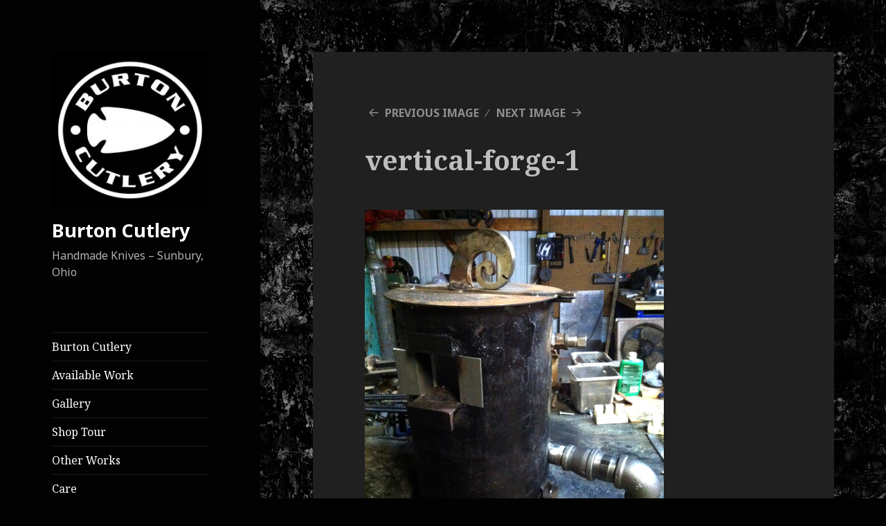

--- FILE ---
content_type: text/html; charset=UTF-8
request_url: http://burtoncutlery.com/shop-tour/vertical-forge-1
body_size: 6699
content:
<!DOCTYPE html>
<html lang="en-US" class="no-js">
<head>
	<meta charset="UTF-8">
	<meta name="viewport" content="width=device-width">
	<link rel="profile" href="http://gmpg.org/xfn/11">
	<link rel="pingback" href="http://s683195628.onlinehome.us/xmlrpc.php">
	<!--[if lt IE 9]>
	<script src="http://s683195628.onlinehome.us/wp-content/themes/twentyfifteen/js/html5.js"></script>
	<![endif]-->
	<script>(function(html){html.className = html.className.replace(/\bno-js\b/,'js')})(document.documentElement);</script>
<title>vertical-forge-1 &#8211; Burton Cutlery</title>
<link rel='dns-prefetch' href='//s683195628.onlinehome.us' />
<link rel='dns-prefetch' href='//fonts.googleapis.com' />
<link rel='dns-prefetch' href='//s.w.org' />
<link href='https://fonts.gstatic.com' crossorigin rel='preconnect' />
<link rel="alternate" type="application/rss+xml" title="Burton Cutlery &raquo; Feed" href="http://burtoncutlery.com/feed" />
<link rel="alternate" type="application/rss+xml" title="Burton Cutlery &raquo; Comments Feed" href="http://burtoncutlery.com/comments/feed" />
		<script type="text/javascript">
			window._wpemojiSettings = {"baseUrl":"https:\/\/s.w.org\/images\/core\/emoji\/2.4\/72x72\/","ext":".png","svgUrl":"https:\/\/s.w.org\/images\/core\/emoji\/2.4\/svg\/","svgExt":".svg","source":{"concatemoji":"http:\/\/s683195628.onlinehome.us\/wp-includes\/js\/wp-emoji-release.min.js?ver=4.9.3"}};
			!function(a,b,c){function d(a,b){var c=String.fromCharCode;l.clearRect(0,0,k.width,k.height),l.fillText(c.apply(this,a),0,0);var d=k.toDataURL();l.clearRect(0,0,k.width,k.height),l.fillText(c.apply(this,b),0,0);var e=k.toDataURL();return d===e}function e(a){var b;if(!l||!l.fillText)return!1;switch(l.textBaseline="top",l.font="600 32px Arial",a){case"flag":return!(b=d([55356,56826,55356,56819],[55356,56826,8203,55356,56819]))&&(b=d([55356,57332,56128,56423,56128,56418,56128,56421,56128,56430,56128,56423,56128,56447],[55356,57332,8203,56128,56423,8203,56128,56418,8203,56128,56421,8203,56128,56430,8203,56128,56423,8203,56128,56447]),!b);case"emoji":return b=d([55357,56692,8205,9792,65039],[55357,56692,8203,9792,65039]),!b}return!1}function f(a){var c=b.createElement("script");c.src=a,c.defer=c.type="text/javascript",b.getElementsByTagName("head")[0].appendChild(c)}var g,h,i,j,k=b.createElement("canvas"),l=k.getContext&&k.getContext("2d");for(j=Array("flag","emoji"),c.supports={everything:!0,everythingExceptFlag:!0},i=0;i<j.length;i++)c.supports[j[i]]=e(j[i]),c.supports.everything=c.supports.everything&&c.supports[j[i]],"flag"!==j[i]&&(c.supports.everythingExceptFlag=c.supports.everythingExceptFlag&&c.supports[j[i]]);c.supports.everythingExceptFlag=c.supports.everythingExceptFlag&&!c.supports.flag,c.DOMReady=!1,c.readyCallback=function(){c.DOMReady=!0},c.supports.everything||(h=function(){c.readyCallback()},b.addEventListener?(b.addEventListener("DOMContentLoaded",h,!1),a.addEventListener("load",h,!1)):(a.attachEvent("onload",h),b.attachEvent("onreadystatechange",function(){"complete"===b.readyState&&c.readyCallback()})),g=c.source||{},g.concatemoji?f(g.concatemoji):g.wpemoji&&g.twemoji&&(f(g.twemoji),f(g.wpemoji)))}(window,document,window._wpemojiSettings);
		</script>
		<style type="text/css">
img.wp-smiley,
img.emoji {
	display: inline !important;
	border: none !important;
	box-shadow: none !important;
	height: 1em !important;
	width: 1em !important;
	margin: 0 .07em !important;
	vertical-align: -0.1em !important;
	background: none !important;
	padding: 0 !important;
}
</style>
<link rel='stylesheet' id='contact-form-7-css'  href='http://s683195628.onlinehome.us/wp-content/plugins/contact-form-7/includes/css/styles.css?ver=4.9.2' type='text/css' media='all' />
<link rel='stylesheet' id='twentyfifteen-fonts-css'  href='https://fonts.googleapis.com/css?family=Noto+Sans%3A400italic%2C700italic%2C400%2C700%7CNoto+Serif%3A400italic%2C700italic%2C400%2C700%7CInconsolata%3A400%2C700&#038;subset=latin%2Clatin-ext' type='text/css' media='all' />
<link rel='stylesheet' id='genericons-css'  href='http://s683195628.onlinehome.us/wp-content/themes/twentyfifteen/genericons/genericons.css?ver=3.2' type='text/css' media='all' />
<link rel='stylesheet' id='twentyfifteen-style-css'  href='http://s683195628.onlinehome.us/wp-content/themes/twentyfifteen/style.css?ver=4.9.3' type='text/css' media='all' />
<style id='twentyfifteen-style-inline-css' type='text/css'>
	/* Color Scheme */

	/* Background Color */
	body {
		background-color: #111111;
	}

	/* Sidebar Background Color */
	body:before,
	.site-header {
		background-color: #202020;
	}

	/* Box Background Color */
	.post-navigation,
	.pagination,
	.secondary,
	.site-footer,
	.hentry,
	.page-header,
	.page-content,
	.comments-area,
	.widecolumn {
		background-color: #202020;
	}

	/* Box Background Color */
	button,
	input[type="button"],
	input[type="reset"],
	input[type="submit"],
	.pagination .prev,
	.pagination .next,
	.widget_calendar tbody a,
	.widget_calendar tbody a:hover,
	.widget_calendar tbody a:focus,
	.page-links a,
	.page-links a:hover,
	.page-links a:focus,
	.sticky-post {
		color: #202020;
	}

	/* Main Text Color */
	button,
	input[type="button"],
	input[type="reset"],
	input[type="submit"],
	.pagination .prev,
	.pagination .next,
	.widget_calendar tbody a,
	.page-links a,
	.sticky-post {
		background-color: #bebebe;
	}

	/* Main Text Color */
	body,
	blockquote cite,
	blockquote small,
	a,
	.dropdown-toggle:after,
	.image-navigation a:hover,
	.image-navigation a:focus,
	.comment-navigation a:hover,
	.comment-navigation a:focus,
	.widget-title,
	.entry-footer a:hover,
	.entry-footer a:focus,
	.comment-metadata a:hover,
	.comment-metadata a:focus,
	.pingback .edit-link a:hover,
	.pingback .edit-link a:focus,
	.comment-list .reply a:hover,
	.comment-list .reply a:focus,
	.site-info a:hover,
	.site-info a:focus {
		color: #bebebe;
	}

	/* Main Text Color */
	.entry-content a,
	.entry-summary a,
	.page-content a,
	.comment-content a,
	.pingback .comment-body > a,
	.author-description a,
	.taxonomy-description a,
	.textwidget a,
	.entry-footer a:hover,
	.comment-metadata a:hover,
	.pingback .edit-link a:hover,
	.comment-list .reply a:hover,
	.site-info a:hover {
		border-color: #bebebe;
	}

	/* Secondary Text Color */
	button:hover,
	button:focus,
	input[type="button"]:hover,
	input[type="button"]:focus,
	input[type="reset"]:hover,
	input[type="reset"]:focus,
	input[type="submit"]:hover,
	input[type="submit"]:focus,
	.pagination .prev:hover,
	.pagination .prev:focus,
	.pagination .next:hover,
	.pagination .next:focus,
	.widget_calendar tbody a:hover,
	.widget_calendar tbody a:focus,
	.page-links a:hover,
	.page-links a:focus {
		background-color: #bebebe; /* Fallback for IE7 and IE8 */
		background-color: rgba( 190, 190, 190, 0.7);
	}

	/* Secondary Text Color */
	blockquote,
	a:hover,
	a:focus,
	.main-navigation .menu-item-description,
	.post-navigation .meta-nav,
	.post-navigation a:hover .post-title,
	.post-navigation a:focus .post-title,
	.image-navigation,
	.image-navigation a,
	.comment-navigation,
	.comment-navigation a,
	.widget,
	.author-heading,
	.entry-footer,
	.entry-footer a,
	.taxonomy-description,
	.page-links > .page-links-title,
	.entry-caption,
	.comment-author,
	.comment-metadata,
	.comment-metadata a,
	.pingback .edit-link,
	.pingback .edit-link a,
	.post-password-form label,
	.comment-form label,
	.comment-notes,
	.comment-awaiting-moderation,
	.logged-in-as,
	.form-allowed-tags,
	.no-comments,
	.site-info,
	.site-info a,
	.wp-caption-text,
	.gallery-caption,
	.comment-list .reply a,
	.widecolumn label,
	.widecolumn .mu_register label {
		color: #bebebe; /* Fallback for IE7 and IE8 */
		color: rgba( 190, 190, 190, 0.7);
	}

	/* Secondary Text Color */
	blockquote,
	.logged-in-as a:hover,
	.comment-author a:hover {
		border-color: #bebebe; /* Fallback for IE7 and IE8 */
		border-color: rgba( 190, 190, 190, 0.7);
	}

	/* Border Color */
	hr,
	.dropdown-toggle:hover,
	.dropdown-toggle:focus {
		background-color: #bebebe; /* Fallback for IE7 and IE8 */
		background-color: rgba( 190, 190, 190, 0.1);
	}

	/* Border Color */
	pre,
	abbr[title],
	table,
	th,
	td,
	input,
	textarea,
	.main-navigation ul,
	.main-navigation li,
	.post-navigation,
	.post-navigation div + div,
	.pagination,
	.comment-navigation,
	.widget li,
	.widget_categories .children,
	.widget_nav_menu .sub-menu,
	.widget_pages .children,
	.site-header,
	.site-footer,
	.hentry + .hentry,
	.author-info,
	.entry-content .page-links a,
	.page-links > span,
	.page-header,
	.comments-area,
	.comment-list + .comment-respond,
	.comment-list article,
	.comment-list .pingback,
	.comment-list .trackback,
	.comment-list .reply a,
	.no-comments {
		border-color: #bebebe; /* Fallback for IE7 and IE8 */
		border-color: rgba( 190, 190, 190, 0.1);
	}

	/* Border Focus Color */
	a:focus,
	button:focus,
	input:focus {
		outline-color: #bebebe; /* Fallback for IE7 and IE8 */
		outline-color: rgba( 190, 190, 190, 0.3);
	}

	input:focus,
	textarea:focus {
		border-color: #bebebe; /* Fallback for IE7 and IE8 */
		border-color: rgba( 190, 190, 190, 0.3);
	}

	/* Sidebar Link Color */
	.secondary-toggle:before {
		color: #bebebe;
	}

	.site-title a,
	.site-description {
		color: #bebebe;
	}

	/* Sidebar Text Color */
	.site-title a:hover,
	.site-title a:focus {
		color: rgba( 190, 190, 190, 0.7);
	}

	/* Sidebar Border Color */
	.secondary-toggle {
		border-color: #bebebe; /* Fallback for IE7 and IE8 */
		border-color: rgba( 190, 190, 190, 0.1);
	}

	/* Sidebar Border Focus Color */
	.secondary-toggle:hover,
	.secondary-toggle:focus {
		border-color: #bebebe; /* Fallback for IE7 and IE8 */
		border-color: rgba( 190, 190, 190, 0.3);
	}

	.site-title a {
		outline-color: #bebebe; /* Fallback for IE7 and IE8 */
		outline-color: rgba( 190, 190, 190, 0.3);
	}

	/* Meta Background Color */
	.entry-footer {
		background-color: #1b1b1b;
	}

	@media screen and (min-width: 38.75em) {
		/* Main Text Color */
		.page-header {
			border-color: #bebebe;
		}
	}

	@media screen and (min-width: 59.6875em) {
		/* Make sure its transparent on desktop */
		.site-header,
		.secondary {
			background-color: transparent;
		}

		/* Sidebar Background Color */
		.widget button,
		.widget input[type="button"],
		.widget input[type="reset"],
		.widget input[type="submit"],
		.widget_calendar tbody a,
		.widget_calendar tbody a:hover,
		.widget_calendar tbody a:focus {
			color: #202020;
		}

		/* Sidebar Link Color */
		.secondary a,
		.dropdown-toggle:after,
		.widget-title,
		.widget blockquote cite,
		.widget blockquote small {
			color: #bebebe;
		}

		.widget button,
		.widget input[type="button"],
		.widget input[type="reset"],
		.widget input[type="submit"],
		.widget_calendar tbody a {
			background-color: #bebebe;
		}

		.textwidget a {
			border-color: #bebebe;
		}

		/* Sidebar Text Color */
		.secondary a:hover,
		.secondary a:focus,
		.main-navigation .menu-item-description,
		.widget,
		.widget blockquote,
		.widget .wp-caption-text,
		.widget .gallery-caption {
			color: rgba( 190, 190, 190, 0.7);
		}

		.widget button:hover,
		.widget button:focus,
		.widget input[type="button"]:hover,
		.widget input[type="button"]:focus,
		.widget input[type="reset"]:hover,
		.widget input[type="reset"]:focus,
		.widget input[type="submit"]:hover,
		.widget input[type="submit"]:focus,
		.widget_calendar tbody a:hover,
		.widget_calendar tbody a:focus {
			background-color: rgba( 190, 190, 190, 0.7);
		}

		.widget blockquote {
			border-color: rgba( 190, 190, 190, 0.7);
		}

		/* Sidebar Border Color */
		.main-navigation ul,
		.main-navigation li,
		.widget input,
		.widget textarea,
		.widget table,
		.widget th,
		.widget td,
		.widget pre,
		.widget li,
		.widget_categories .children,
		.widget_nav_menu .sub-menu,
		.widget_pages .children,
		.widget abbr[title] {
			border-color: rgba( 190, 190, 190, 0.1);
		}

		.dropdown-toggle:hover,
		.dropdown-toggle:focus,
		.widget hr {
			background-color: rgba( 190, 190, 190, 0.1);
		}

		.widget input:focus,
		.widget textarea:focus {
			border-color: rgba( 190, 190, 190, 0.3);
		}

		.sidebar a:focus,
		.dropdown-toggle:focus {
			outline-color: rgba( 190, 190, 190, 0.3);
		}
	}

		/* Custom Header Background Color */
		body:before,
		.site-header {
			background-color: #020202;
		}

		@media screen and (min-width: 59.6875em) {
			.site-header,
			.secondary {
				background-color: transparent;
			}

			.widget button,
			.widget input[type="button"],
			.widget input[type="reset"],
			.widget input[type="submit"],
			.widget_calendar tbody a,
			.widget_calendar tbody a:hover,
			.widget_calendar tbody a:focus {
				color: #020202;
			}
		}
	

		/* Custom Sidebar Text Color */
		.site-title a,
		.site-description,
		.secondary-toggle:before {
			color: #ffffff;
		}

		.site-title a:hover,
		.site-title a:focus {
			color: #ffffff; /* Fallback for IE7 and IE8 */
			color: rgba( 255, 255, 255, 0.7);
		}

		.secondary-toggle {
			border-color: #ffffff; /* Fallback for IE7 and IE8 */
			border-color: rgba( 255, 255, 255, 0.1);
		}

		.secondary-toggle:hover,
		.secondary-toggle:focus {
			border-color: #ffffff; /* Fallback for IE7 and IE8 */
			border-color: rgba( 255, 255, 255, 0.3);
		}

		.site-title a {
			outline-color: #ffffff; /* Fallback for IE7 and IE8 */
			outline-color: rgba( 255, 255, 255, 0.3);
		}

		@media screen and (min-width: 59.6875em) {
			.secondary a,
			.dropdown-toggle:after,
			.widget-title,
			.widget blockquote cite,
			.widget blockquote small {
				color: #ffffff;
			}

			.widget button,
			.widget input[type="button"],
			.widget input[type="reset"],
			.widget input[type="submit"],
			.widget_calendar tbody a {
				background-color: #ffffff;
			}

			.textwidget a {
				border-color: #ffffff;
			}

			.secondary a:hover,
			.secondary a:focus,
			.main-navigation .menu-item-description,
			.widget,
			.widget blockquote,
			.widget .wp-caption-text,
			.widget .gallery-caption {
				color: rgba( 255, 255, 255, 0.7);
			}

			.widget button:hover,
			.widget button:focus,
			.widget input[type="button"]:hover,
			.widget input[type="button"]:focus,
			.widget input[type="reset"]:hover,
			.widget input[type="reset"]:focus,
			.widget input[type="submit"]:hover,
			.widget input[type="submit"]:focus,
			.widget_calendar tbody a:hover,
			.widget_calendar tbody a:focus {
				background-color: rgba( 255, 255, 255, 0.7);
			}

			.widget blockquote {
				border-color: rgba( 255, 255, 255, 0.7);
			}

			.main-navigation ul,
			.main-navigation li,
			.secondary-toggle,
			.widget input,
			.widget textarea,
			.widget table,
			.widget th,
			.widget td,
			.widget pre,
			.widget li,
			.widget_categories .children,
			.widget_nav_menu .sub-menu,
			.widget_pages .children,
			.widget abbr[title] {
				border-color: rgba( 255, 255, 255, 0.1);
			}

			.dropdown-toggle:hover,
			.dropdown-toggle:focus,
			.widget hr {
				background-color: rgba( 255, 255, 255, 0.1);
			}

			.widget input:focus,
			.widget textarea:focus {
				border-color: rgba( 255, 255, 255, 0.3);
			}

			.sidebar a:focus,
			.dropdown-toggle:focus {
				outline-color: rgba( 255, 255, 255, 0.3);
			}
		}
	
</style>
<!--[if lt IE 9]>
<link rel='stylesheet' id='twentyfifteen-ie-css'  href='http://s683195628.onlinehome.us/wp-content/themes/twentyfifteen/css/ie.css?ver=20141010' type='text/css' media='all' />
<![endif]-->
<!--[if lt IE 8]>
<link rel='stylesheet' id='twentyfifteen-ie7-css'  href='http://s683195628.onlinehome.us/wp-content/themes/twentyfifteen/css/ie7.css?ver=20141010' type='text/css' media='all' />
<![endif]-->
<script type='text/javascript' src='http://s683195628.onlinehome.us/wp-includes/js/jquery/jquery.js?ver=1.12.4'></script>
<script type='text/javascript' src='http://s683195628.onlinehome.us/wp-includes/js/jquery/jquery-migrate.min.js?ver=1.4.1'></script>
<script type='text/javascript' src='http://s683195628.onlinehome.us/wp-content/themes/twentyfifteen/js/keyboard-image-navigation.js?ver=20141010'></script>
<link rel='https://api.w.org/' href='http://burtoncutlery.com/wp-json/' />
<link rel="EditURI" type="application/rsd+xml" title="RSD" href="http://s683195628.onlinehome.us/xmlrpc.php?rsd" />
<link rel="wlwmanifest" type="application/wlwmanifest+xml" href="http://s683195628.onlinehome.us/wp-includes/wlwmanifest.xml" /> 
<meta name="generator" content="WordPress 4.9.3" />
<link rel='shortlink' href='http://burtoncutlery.com/?p=136' />
<link rel="alternate" type="application/json+oembed" href="http://burtoncutlery.com/wp-json/oembed/1.0/embed?url=http%3A%2F%2Fburtoncutlery.com%2Fshop-tour%2Fvertical-forge-1" />
<link rel="alternate" type="text/xml+oembed" href="http://burtoncutlery.com/wp-json/oembed/1.0/embed?url=http%3A%2F%2Fburtoncutlery.com%2Fshop-tour%2Fvertical-forge-1&#038;format=xml" />
<style type="text/css" id="custom-background-css">
body.custom-background { background-color: #020202; background-image: url("http://s683195628.onlinehome.us/wp-content/uploads/2017/05/wallgrunge3.jpg"); background-position: left top; background-size: auto; background-repeat: repeat; background-attachment: fixed; }
</style>
<link rel="icon" href="http://s683195628.onlinehome.us/wp-content/uploads/2017/05/bcl-150x150.png" sizes="32x32" />
<link rel="icon" href="http://s683195628.onlinehome.us/wp-content/uploads/2017/05/bcl.png" sizes="192x192" />
<link rel="apple-touch-icon-precomposed" href="http://s683195628.onlinehome.us/wp-content/uploads/2017/05/bcl.png" />
<meta name="msapplication-TileImage" content="http://s683195628.onlinehome.us/wp-content/uploads/2017/05/bcl.png" />
</head>

<body class="attachment attachment-template-default attachmentid-136 attachment-jpeg custom-background wp-custom-logo">
<div id="page" class="hfeed site">
	<a class="skip-link screen-reader-text" href="#content">Skip to content</a>

	<div id="sidebar" class="sidebar">
		<header id="masthead" class="site-header" role="banner">
			<div class="site-branding">
				<a href="http://burtoncutlery.com/" class="custom-logo-link" rel="home" itemprop="url"><img width="248" height="248" src="http://s683195628.onlinehome.us/wp-content/uploads/2017/05/cropped-bc_logo.jpg" class="custom-logo" alt="Burton Cutlery" itemprop="logo" srcset="http://s683195628.onlinehome.us/wp-content/uploads/2017/05/cropped-bc_logo.jpg 248w, http://s683195628.onlinehome.us/wp-content/uploads/2017/05/cropped-bc_logo-150x150.jpg 150w" sizes="(max-width: 248px) 100vw, 248px" /></a>						<p class="site-title"><a href="http://burtoncutlery.com/" rel="home">Burton Cutlery</a></p>
											<p class="site-description">Handmade Knives &#8211; Sunbury, Ohio</p>
									<button class="secondary-toggle">Menu and widgets</button>
			</div><!-- .site-branding -->
		</header><!-- .site-header -->

			<div id="secondary" class="secondary">

					<nav id="site-navigation" class="main-navigation" role="navigation">
				<div class="menu-burton-cutlery-container"><ul id="menu-burton-cutlery" class="nav-menu"><li id="menu-item-156" class="menu-item menu-item-type-post_type menu-item-object-page menu-item-home menu-item-156"><a href="http://burtoncutlery.com/">Burton Cutlery</a></li>
<li id="menu-item-157" class="menu-item menu-item-type-post_type menu-item-object-page menu-item-157"><a href="http://burtoncutlery.com/available">Available Work</a></li>
<li id="menu-item-158" class="menu-item menu-item-type-post_type menu-item-object-page menu-item-158"><a href="http://burtoncutlery.com/gallery">Gallery</a></li>
<li id="menu-item-159" class="menu-item menu-item-type-post_type menu-item-object-page menu-item-159"><a href="http://burtoncutlery.com/shop-tour">Shop Tour</a></li>
<li id="menu-item-160" class="menu-item menu-item-type-post_type menu-item-object-page menu-item-160"><a href="http://burtoncutlery.com/other-works">Other Works</a></li>
<li id="menu-item-161" class="menu-item menu-item-type-post_type menu-item-object-page menu-item-161"><a href="http://burtoncutlery.com/care">Care</a></li>
<li id="menu-item-166" class="menu-item menu-item-type-post_type menu-item-object-page menu-item-166"><a href="http://burtoncutlery.com/about">About</a></li>
<li id="menu-item-162" class="menu-item menu-item-type-post_type menu-item-object-page menu-item-162"><a href="http://burtoncutlery.com/contact">Contact</a></li>
</ul></div>			</nav><!-- .main-navigation -->
		
		
		
	</div><!-- .secondary -->

	</div><!-- .sidebar -->

	<div id="content" class="site-content">

	<div id="primary" class="content-area">
		<main id="main" class="site-main" role="main">

			
				<article id="post-136" class="post-136 attachment type-attachment status-inherit hentry">

					<nav id="image-navigation" class="navigation image-navigation">
						<div class="nav-links">
							<div class="nav-previous"><a href='http://burtoncutlery.com/shop-tour/forge-burning-2'>Previous Image</a></div><div class="nav-next"><a href='http://burtoncutlery.com/shop-tour/forge-burning'>Next Image</a></div>
						</div><!-- .nav-links -->
					</nav><!-- .image-navigation -->

					<header class="entry-header">
						<h1 class="entry-title">vertical-forge-1</h1>					</header><!-- .entry-header -->

					<div class="entry-content">

						<div class="entry-attachment">
							<img width="432" height="578" src="http://s683195628.onlinehome.us/wp-content/uploads/2017/05/vertical-forge-1.jpg" class="attachment-large size-large" alt="" srcset="http://s683195628.onlinehome.us/wp-content/uploads/2017/05/vertical-forge-1.jpg 432w, http://s683195628.onlinehome.us/wp-content/uploads/2017/05/vertical-forge-1-224x300.jpg 224w" sizes="(max-width: 432px) 100vw, 432px" />
							
						</div><!-- .entry-attachment -->

											</div><!-- .entry-content -->

					<footer class="entry-footer">
						<span class="posted-on"><span class="screen-reader-text">Posted on </span><a href="http://burtoncutlery.com/shop-tour/vertical-forge-1" rel="bookmark"><time class="entry-date published updated" datetime="2017-05-24T22:19:00+00:00">May 24, 2017</time></a></span><span class="full-size-link"><span class="screen-reader-text">Full size </span><a href="http://s683195628.onlinehome.us/wp-content/uploads/2017/05/vertical-forge-1.jpg">432 &times; 578</a></span>											</footer><!-- .entry-footer -->

				</article><!-- #post-## -->

				
	<nav class="navigation post-navigation" role="navigation">
		<h2 class="screen-reader-text">Post navigation</h2>
		<div class="nav-links"><div class="nav-previous"><a href="http://burtoncutlery.com/shop-tour" rel="prev"><span class="meta-nav">Published in</span><span class="post-title">Shop Tour</span></a></div></div>
	</nav>
		</main><!-- .site-main -->
	</div><!-- .content-area -->


	</div><!-- .site-content -->

	<footer id="colophon" class="site-footer" role="contentinfo">
		<div class="site-info">
						<a href="https://wordpress.org/">Proudly powered by WordPress</a>
		</div><!-- .site-info -->
	</footer><!-- .site-footer -->

</div><!-- .site -->

<script type='text/javascript'>
/* <![CDATA[ */
var wpcf7 = {"apiSettings":{"root":"http:\/\/burtoncutlery.com\/wp-json\/contact-form-7\/v1","namespace":"contact-form-7\/v1"},"recaptcha":{"messages":{"empty":"Please verify that you are not a robot."}}};
/* ]]> */
</script>
<script type='text/javascript' src='http://s683195628.onlinehome.us/wp-content/plugins/contact-form-7/includes/js/scripts.js?ver=4.9.2'></script>
<script type='text/javascript' src='http://s683195628.onlinehome.us/wp-content/themes/twentyfifteen/js/skip-link-focus-fix.js?ver=20141010'></script>
<script type='text/javascript'>
/* <![CDATA[ */
var screenReaderText = {"expand":"<span class=\"screen-reader-text\">expand child menu<\/span>","collapse":"<span class=\"screen-reader-text\">collapse child menu<\/span>"};
/* ]]> */
</script>
<script type='text/javascript' src='http://s683195628.onlinehome.us/wp-content/themes/twentyfifteen/js/functions.js?ver=20150330'></script>
<script type='text/javascript' src='http://s683195628.onlinehome.us/wp-includes/js/wp-embed.min.js?ver=4.9.3'></script>

</body>
</html>
